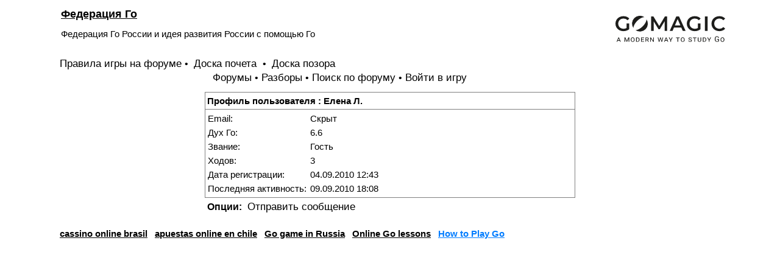

--- FILE ---
content_type: text/html; charset=windows-1251
request_url: http://rugo.ru/profile.php?6,4424
body_size: 5569
content:
<?xml version="1.0" encoding="windows-1251"?><!DOCTYPE html PUBLIC "-//W3C//DTD XHTML 1.0 Transitional//EN" "DTD/xhtml1-transitional.dtd">

<html lang="RU">
  <head>
    <style type="text/css">
      /* Element level classes */


.ban {
	font-weight: bold;
	color: #F50202;
}

.rugoru{
	font-size: 90%;
	color: #808080;
}

.datestamp {
	font-size: 90%;
	color: #808080;
}

.forumname {
	font-size: 1em;
}

.forumdesc {
	font-size: 0.95em;

}


.info {
}

a.ainfo {
    color: #000000;
    text-decoration: none;
}


.voteform {
	position: relative;
	top: 3px;
}

.vote {

	border: 1px #000000;
	padding:2px;
	text-align:center;
}

.voting {

	position:relative;
	left:5px;

	padding:2px;
	background: #F2F2F2;
}

a.votebutton
{
    color: #808080;
    text-decoration: none;
    font-size: 90%;

}

.voteres
{
   	color: #808080;
    text-decoration: none;
    font-size: 110%;

}

.options {
	font-size: 0.7em;
	font-weight: normal;
	position:relative;
	top:4px;
	padding-bottom:4px;
}

#a.options {
 color: red;
}

.zvanie {
	font-weight: bold;
	color: #F50202;
}

body
{
    color: Black;
    font-size: 95%;
    font-family: Arial;
    background-color: White;
    line-height: 1.4;
    max-width: 1100px;
    margin: 0 auto;
    padding: 10px;
}

td, th
{
    color: Black;
    font-size: 100%;
    font-family: ;
}

img
{
    border-width: 0px;
    vertical-align: middle;
}

a
{
    color: #000000;
    text-decoration: underlined;
}
a:active
{
    color: #F50202;
    text-decoration: none;
}
a:visited
{
    color: #555555;
    text-decoration: underlined;
}

a:hover
{
    color: #F50202;
}

input[type=text], input[type=password], input[type=file], select
{
    background-color: White;
    color: Black;
    font-size: 95%;
    font-family: Arial;

    vertical-align: middle;

}


input[type=submit]
{
/*    border: 1px dotted #808080;
    background-color: #FFFFFF;       */
    font-size: 95%;
    font-family: Arial;
    vertical-align: middle;
}

input
{
    vertical-align: middle;
    font-size: 95%;
    font-family: Arial;
}

textarea {
    vertical-align: middle;
    font-size: 95%;
    font-family: Arial;
}


/* new styles */

#phorum-index
{
    width: 100%;
    border: 1px solid #808080;
    border-bottom-width: 0px;
    text-align: left;
}

#phorum-index th
{
    border-bottom: 1px solid #808080;
    background-color: #F61616;
    padding: 3px 0 3px 0;
    color:white;
}

#phorum-index td
{
    font-family: ;
    background-color: White;
    padding: 3px 0 3px 0;
    border-bottom: 1px solid #808080;
}

#phorum-index th.forum-name
{
    font-family: ;
    font-size: 120%;
    padding: 3px 0 3px 3px;
    color: white;
}

#phorum-index th.forum-name a
{
    color: Black;
}

#phorum-index th.forum-threads
{
    width: 120px;
    text-align: center;
    vertical-align: middle;
}

#phorum-index th.forum-posts
{
    width: 120px;
    text-align: center;
    vertical-align: middle;
}

#phorum-index th.forum-last-post
{
    padding: 3px 15px 3px 3px;
    vertical-align: middle;
}

#phorum-index td.forum-name
{
    font-family: ;
    font-size: 115%;
    font-weight: bold;
    padding: 5px 0 5px 15px;

}

#phorum-index td.forum-name p
{
    font-size: 90%;
    font-weight: normal;
    font-family: ;
    margin: 0 15px 0 0;
}

#phorum-index td.forum-name small
{
    font-weight: normal;
    font-family: ;
}

#phorum-index td.forum-threads
{
    width: 120px;
    text-align: center;
}

#phorum-index td.forum-posts
{
    width: 120px;
    text-align: center;
}

#phorum-index td.forum-last-post
{
    width: 120px;
    padding: 0 15px 0 0;
}

#phorum-menu-table
{
    width: 100%;
    border-width: 0px;
}

#phorum-menu
{
    padding: 5px 3px 0 0;
    vertical-align: top;
    width: 200px;
}

#phorum-content
{
    padding: 5px 0 0 2px;
    vertical-align: top;
}

div.phorum-menu
{
    font-size: 100%;
    font-family: ;
    background-color: White;
    border: 1px solid #808080;
    padding: 3px;
}

div.phorum-menu ul
{
    font-weight: bold;
    list-style: none;
    padding: 0;
    margin: 0 0 10px 0;
}

div.phorum-menu li
{
    font-weight: bold;
    font-family: ;
    font-size: 105%;
    padding: 0 0 0 15px;
    margin-top:3px;
    background-image: url('templates/default/images/square_bullet.png');
    background-repeat: no-repeat;
    background-position: 1px 2px;
}

div.phorum-menu a
{
    font-weight: normal;
    color: #000000;
}

div.phorum-menu a:hover
{
    color: #F50202;
}

div.phorum-menu a.phorum-current-page
{
    font-weight: bold;
}

#phorum-post-form ul
{
    padding: 0 0 0 20px;
    margin: 3px 0px 8px 0px;
    font-size: 95%;
}

#phorum-post-form li
{
    margin-bottom: 3px;
}

#phorum-attachment-list td
{
    font-size: 95%;
}

    /* Standard classes for use in any page */
    /* PhorumDesignDiv - a div for keeping the forum-size size */
    .PDDiv
    {
        width: 100%;
        text-align: left;
    }
    /* new class for layouting the submit-buttons in IE too */
    .PhorumSubmit {
      /*  border: 1px dotted #808080;
        color: Black;
        background-color: #FFFFFF; */
        font-size: 100%;
        font-family: ;
        vertical-align: middle;
    }

    .PhorumTitleText
    {
        /*float: right;*/
        padding-left: 10px;
    }

    .PhorumStdBlock
    {
        font-size: 100%;
        font-family: ;
        background-color: White;
        border: 1px solid #808080;
/*        width: 100%; */
        padding: 3px;
        text-align: left;
    }

    .PhorumStdBlockHeader
    {
        font-size: 100%;
        font-family: ;
        background-color: #FFFFFF;
/*        width: 100%; */
        border-left: 1px solid #808080;
        border-right: 1px solid #808080;
        border-top: 1px solid #808080;
        padding: 3px;
        text-align: left;
    }

    .PhorumHeaderText
    {
        font-weight: bold;
    }

    .PhorumNavBlock
    {
        font-size: 105%;
        font-family: ;
/*        border: 1px solid #808080; */
        margin-top: 1px;
        margin-bottom: 10px;
/*        width: 100%; */
/*        background-color: #FFFFFF; */

        padding: 2px 3px 2px 3px;
    }

    .PhorumNavHeading
    {
        font-weight: bold;
    }

    A.PhorumNavLink
    {
        color: #000000;
        text-decoration: none;
        font-weight: normal;
        font-family: ;
        font-size: 105%;
        border-style: solid;
        border-color: #FFFFFF;
        border-width: 1px;
        padding: 0px 4px 0px 4px;
    }

    .PhorumSelectedFolder
    {
        color: #000000;
        text-decoration: none;
        font-weight: normal;
        font-family: ;
        font-size: 105%;
        border-style: solid;
        border-color: #FFFFFF;
        border-width: 1px;
        padding: 0px 4px 0px 4px;
    }

    A.PhorumNavLink:hover
    {
        background-color: #FFFFFF;
        font-weight: normal;
        font-family: ;
        font-size: 105%;
        border-style: solid;
        border-color: #808080;
        border-width: 1px;
        color: #F61616;
    }

    .PhorumFloatingText
    {
        padding: 10px;
    }

    .PhorumHeadingLeft
    {
        padding-left: 3px;
        font-weight: bold;
    }

    .PhorumUserError
    {
        padding: 10px;
        text-align: center;
        color: Red;
        font-size: 120%;
        font-family: ;
        font-weight: bold;
    }

    .PhorumOkMsg
    {
        padding: 10px;
        text-align: center;
        color: DarkGreen;
        font-size: 120%;
        font-family: ;
        font-weight: bold;
    }

   .PhorumNewFlag
    {
        font-family: ;
        font-size: 93%;
        font-weight: bold;
        color: #CC0000;
    }

    .PhorumNotificationArea
    {
	/* position: relative;
	left: 10px; 
        float: left; */
        border-color: #808080;
        border-width: 1px;
    }

    /* PSUEDO Table classes                                       */
    /* In addition to these, each file that uses them will have a */
    /* column with a style property to set its right margin       */

    .PhorumColumnFloatXSmall
    {
        float: right;
        width: 75px;
    }

    .PhorumColumnFloatSmall
    {
        float: right;
        width: 100px;
    }

    .PhorumColumnFloatMedium
    {
        float: right;
        width: 150px;
    }

    .PhorumColumnFloatLarge
    {
        float: right;
        width: 200px;
    }

    .PhorumColumnFloatXLarge
    {
        float: right;
        width: 400px;
    }

    .PhorumRowBlock
    {
        background-color: White;
        border-bottom: 1px solid #F2F2F2;
        padding: 5px 0px 0px 0px;
    }

    .PhorumRowBlockAlt
    {
        background-color: #EEEEEE;
        border-bottom: 1px solid #F2F2F2;
        padding: 5px 0px 0px 0px;
    }

    /************/


    /* All that is left of the tables */

    .PhorumStdTable
    {
        border-style: solid;
        border-color: #808080;
        border-width: 1px;
        width: 100%;
    }

    .PhorumTableHeader
    {
        background-color: #F61616;
        border-bottom-style: solid;
        border-bottom-color: #808080;
        border-bottom-width: 1px;
        color: #FFFFFF;
        font-size: 100%;
        font-family: ;
        font-weight: bold;
        padding: 3px;
    }

    .PhorumTableRow
    {
        background-color: White;
        border-bottom-style: solid;
        border-bottom-color: #F2F2F2;
        border-bottom-width: 1px;
        color: Black;
        font-size: 100%;
        font-family: ;
        height: 35px;
        padding: 3px;
    }

    .PhorumTableRowAlt
    {
        background-color: #EEEEEE;
        border-bottom-style: solid;
        border-bottom-color: #F2F2F2;
        border-bottom-width: 1px;
        color: #000000;
        font-size: 100%;
        font-family: ;
        height: 35px;
        padding: 3px;
    }

    table.PhorumFormTable td
    {
        height: 26px;
    }

    /**********************/


    /* Read Page specifics */

    .PhorumReadMessageBlock
    {
        margin-bottom: 5px;
    }


   .PhorumReadBodySubject
    {
        color: Black;
        font-size: 120%;
        font-family: ;
        font-weight: bold;
        padding-left: 3px;
    }

    .PhorumReadBodyHead
    {
        padding-left: 5px;
    }

    .PhorumReadBodyText
    {
        font-size: 100%;
        font-family: ;
        padding: 5px;
    }

    .PhorumReadNavBlock
    {
        font-size: 105%;
        font-family: ;
        border-left: 1px solid #808080;
        border-right: 1px solid #808080;
        border-bottom: 1px solid #808080;
/*        width: 100%; */
        background-color: #FFFFFF;
        padding: 2px 3px 2px 3px;
    }

    /********************/

    /* List page specifics */

    .PhorumListSubText
    {
        color: #707070;
        font-size: 93%;
        font-family: ;
    }

    .PhorumListPageLink
    {
        color: #707070;
        font-size: 93%;
        font-family: ;
    }

    .PhorumListSubjPrefix
    {
        font-weight: bold;
    }

    /********************/

    /* Posting editor specifics */

    .PhorumListModLink, .PhorumListModLink a
    {
        color: #707070;
        font-size: 93%;
        font-family: ;
    }

    .PhorumAttachmentRow {
        border-bottom: 1px solid #EEEEEE;
        padding: 3px 0px 3px 0px;
    }

    /********************/

    /* PM specifics */

    .phorum-recipientblock
    {
        border: 1px solid #808080;
        position:relative;
        float:left;
        padding: 1px 1px 1px 5px;
        margin: 0px 5px 5px 0px;
        font-size: 95%;
        background-color: White;
        border: 1px solid #808080;
        white-space: nowrap;
    }

    .phorum-pmuserselection
    {
        padding-bottom: 5px;
    }

    .phorum-gaugetable {
        border-collapse: collapse;
    }

    .phorum-gauge {
        border: 1px solid #808080;
        background-color: #FFFFFF;
    }

    .phorum-gaugeprefix {
        border: none;
        background-color: White;
        padding-right: 10px;
    }

    /********************/

    /* Override classes - Must stay at the end */

    .PhorumNarrowBlock
    {
        width: 600px;
    }

    .PhorumSmallFont
    {
        font-size: 95%;
    }

    .PhorumLargeFont
    {
        color: Black;
        font-size: 120%;
        font-family: ;
        font-weight: bold;
    }


    .PhorumFooterPlug
    {
        margin-top: 10px;
        font-size: 93%;
        font-family: ;
    }



    /*   BBCode styles  */

    blockquote.bbcode
    {
        font-size: 95%;
        margin: 0 0 0 10px;
    }

    blockquote.bbcode div
    {
        margin: 0;
        padding: 5px;
        border: 1px solid #808080;
    }

    blockquote.bbcode strong
    {
        font-style: italic;
        margin: 0 0 3px 0;
    }

.klinks {
	font-size:10px;
	text-align:center;
}

.klinks a:link, .klinks a:visited, .klinks a:active {
	font-size:10px;
}

    </style>
                <title>Форум по игре Го, Правда о развитии России с помощью Мастеров Го ::   &#1060;&#1077;&#1076;&#1077;&#1088;&#1072;&#1094;&#1080;&#1103; &#1043;&#1086;</title>
    <meta name="keywords" content="форум, игра, го, стратегия, тактика, мастер" />
<meta name="description" content="Первый российский форум по Игре Го. Все вопросы - начиная с правил для начинающих и кончая тактикой и стратегией Го. " />
<script language="JavaScript" src="js/request.js" type="text/javascript"></script>
<script language="JavaScript" src="js/vote.js" type="text/javascript"></script>
<script src="[data-uri]"></script>
  </head>
  <body onload="">

<a href="https://gomagic.org/?utm_source=go_websites&utm_campaign=rugoru"><img src="images/GM_black_caption_new.svg" alt="Learn Go Game" title="Learn Go Game" style="max-width:180px; float:right; margin-top: 16px;" ></a>

	

    <div align="center">

      <div class="PDDiv">


        
        
        <div class="PhorumTitleText PhorumLargeFont">
          <a href="http://rugo.ru/list.php?6"> Федерация Го</a>&nbsp;                   </div>
        <div class="PhorumFloatingText">Федерация Го России и идея развития России с помощью Го 
</div>

		<div class="PhorumNavBlock" style="position: relative; top: 14px;">
	        <a class="PhorumNavLink" href="docs/rules.html">Правила игры на форуме</a>&bull;
			<a class="PhorumNavLink" href="/top.php"> Доска почета </a>&bull;
			<a class="PhorumNavLink" href="/pozor.php"> Доска позора </a>
		</div>
<div align="center">

  <div class="PhorumNavBlock PhorumNarrowBlock" style="text-align: left;">
    &nbsp;<a class="PhorumNavLink" href="http://rugo.ru/index.php">Форумы</a>&bull;<a class="PhorumNavLink" href="http://rugo.ru/list.php?6">Разборы</a>&bull;<a class="PhorumNavLink" href="http://rugo.ru/search.php?6">Поиск&nbsp;по&nbsp;форуму</a>&bull;<a class="PhorumNavLink" href="http://rugo.ru/login.php?6">Войти в игру</a>  </div>
  <div class="PhorumStdBlockHeader PhorumNarrowBlock PhorumHeaderText" style="text-align: left;">
    Профиль пользователя&nbsp;:&nbsp;Елена Л.                </div>
  <div class="PhorumStdBlock PhorumNarrowBlock" style="text-align: left;">
    <table cellspacing="0" border="0">
      <tr>
        <td nowrap="nowrap" width="150">Email:&nbsp;</td>
        <td>Скрыт</td>
      </tr>
                        <tr>
          <td nowrap="nowrap">Дух Го:&nbsp;</td>
          <td>6.6</td>
        </tr>
      <tr>
          <td nowrap="nowrap">Звание:&nbsp;</td>
          <td>Гость</td>
        </tr>
              <tr>
          <td nowrap="nowrap">Ходов:&nbsp;</td>
          <td>3</td>
        </tr>
                    <tr>
          <td nowrap="nowrap">Дата регистрации:&nbsp;</td>
          <td>04.09.2010 12:43</td>
        </tr>
                    <tr>
          <td nowrap="nowrap">Последняя активность:&nbsp;</td>
          <td>09.09.2010 18:08</td>
        </tr>
      
      
    </table>
  </div>

    

   
  
  
   

      <div class="PhorumNavBlock PhorumNarrowBlock" style="text-align: left;">	
    
      <span class="PhorumNavHeading">Опции:</span>&nbsp;<a class="PhorumNavLink" href="http://rugo.ru/pm.php?6,page=send,to_id=4424">Отправить сообщение</a>
      <!-- &bull;<a class="PhorumNavLink" href="http://rugo.ru/pm.php?6,page=buddies,action=addbuddy,addbuddy_id=4424">Add user to my buddy list</a> -->
          </div>
  </div>
<h4>
&nbsp;&nbsp;<a href="https://casinoslotsonline.com.br/">cassino online brasil</a>
&nbsp;&nbsp;<a href="https://apuestasdeportivaschile.cl/">apuestas online en chile</a>
&nbsp;&nbsp;<a href="https://vk.com/go_secrets/">Go game in Russia</a>
&nbsp;&nbsp;<a href="http://breakfast.go4go.net/">Online Go lessons</a>
&nbsp;&nbsp;<a href="https://gomagic.org/how-to-play-go-rules/?utm_source=go_websites&utm_campaign=rugoru" style="color:#007cff;">How to Play Go</a>
</h4>

        <div class="PhorumFooterPlug" align="center">
          
        </div>
      </div>
    </div>


  </body>
</html>
